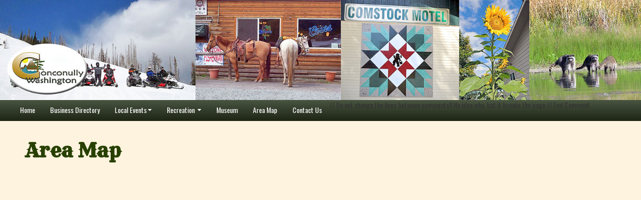

--- FILE ---
content_type: text/html; charset=UTF-8
request_url: https://www.conconully.com/area-map
body_size: 1632
content:

<!DOCTYPE html>
<html lang="en">
  <head>
    <meta charset="utf-8">
    <title>Area Map-Conconully, WA Chamber of Commerce</title>
    <meta name="viewport" content="width=device-width, initial-scale=1.0">
    <link href='https://fonts.googleapis.com/css?family=Rye|Oswald' rel='stylesheet' type='text/css'>
    <link href="/css/bootstrap.css?05222013a" rel="stylesheet">
    <link href="/css/featherlight.css" rel="stylesheet">
    <link href="/css/responsive.css" rel="stylesheet">
    <link href="/css/chamber.css" rel="stylesheet">

  </head>

  <body>
      <!-- Carousel
      ================================================== -->
      <div id="carousel" class="carousel slide-fade" data-ride="carousel">

          <div class="carousel-inner">
              <div class="item active">
                  <img style="margin:auto;" src="/img/rotating-slide/03.jpg" alt="">
              </div>
              <div class="item">
                  <img style="margin:auto;" src="/img/rotating-slide/02.jpg" alt="">
              </div>
              <div class="item">
                  <img style="margin:auto;" src="/img/rotating-slide/01.jpg" alt="">
              </div>
              <div class="item">
                  <img style="margin:auto;" src="/img/rotating-slide/05.jpg" alt="">
              </div>
              <div class="item">
                  <img style="margin:auto;" src="/img/rotating-slide/04.jpg" alt="">
              </div>
              <div class="item">
                  <img style="margin:auto;" src="/img/rotating-slide/06.jpg" alt="">
              </div>

          </div>
      </div>
      <!-- /.carousel -->

<div class="navbar navbar-inverse navbar-static-top">
        <div class="container">

            <div class="nav-collapse" style="padding:0;margin:0;">
                <ul class="nav">
                    <li style="margin-left:25px;"><a href="/">Home</a></li>
                    <li><a href="/business-directory">Business Directory</a></li>
                    
// Do not change the lines between comments!! No idea why, but it breaks the page
                    // End Comment
                    <li class="dropdown ">
                        <a href="#" class="dropdown-toggle" data-toggle="dropdown">Local Events<b class="caret"></b></a>
                        <ul class="dropdown-menu">
                            <li><a href="/events-calendar">Events Calendar</a></li>
                            <li><a href="/outhouse-races">Outhouse Races</a></li>	                        
					<li><a href="vintage-snowmobile-show">Vintage Snowmobile and Fashion Show</a></li>
					<li><a href="/trout-derby">Trout Derby</a></li>
                            <li><a href="/independence-day">Independence Day</a></li>
                            <li><a href="conktoberfest">Conktoberfest</a></li>

                        </ul>
                    </li>

                                        <li class="dropdown ">
                        <a href="" class="dropdown-toggle" data-toggle="dropdown">Recreation <b class="caret"></b></a>
                        <ul class="dropdown-menu">
                            <li><a href="/fishing">Fishing</a></li>
                            <li><a href="/hunting">Hunting</a></li>
                            <li><a href="/all-terrain-vehicles">All Terrain Vehicles</a></li>
                            <li><a href="/snowmobiling">Snowmobiling</a></li>
                        </ul>
                    </li>
                    <li><a href="/museum">Museum</a></li>
                    <li><a href="/area-map">Area Map</a></li>
<li><a href="/contact-us">Contact Us</a></li>
</ul>

        </div>
    </div>
</div>


<div class="main" style="margin-top:40px; margin-bottom:40px;">

<h1>Area Map</h1>
<iframe src="https://www.google.com/maps/embed?pb=!1m14!1m12!1m3!1d8169.581191946348!2d-119.7474694688561!3d48.55866321089056!2m3!1f0!2f0!3f0!3m2!1i1024!2i768!4f13.1!5e1!3m2!1sen!2sus!4v1649122161961!5m2!1sen!2sus" width="800" height="600" style="border:0;display: block; margin-left: auto;margin-right: auto;" allowfullscreen="" loading="lazy" referrerpolicy="no-referrer-when-downgrade"></iframe>    

</div><div id="footer">
	<table class="center" style="width:90%;"><tr>
				<td style="width:25%;">
				 <ul>
                    		<li><a href="/">Home</a></li>
					<li><a href="business-directory">Business Directory</a></li>
					<li><a href="events-calendar">Events Calendar</a></li>
					<li><a href="outhouse-races">Outhouse Races</a></li>
				</ul>
			</td>
				<td style="width:25%;">
				 <ul>
					<li><a href="vintage-snowmobile-show">Vintage Snowmobile and Fashion Show</a></li>
					<li><a href="independence-day">Independence Day</a></li>
					<li><a href="conktoberfest">Conktoberfest</a></li>
					<li><a href="fishing">Fishing</a></li>
				</ul>
			</td>
				<td style="width:25%;">
				 <ul>
					<li><a href="hunting">Hunting</a></li>
					<li><a href="all-terrain-vehicles">All Terrain Vehicles</a></li>
					<li><a href="snowmobiling">Snowmobiling</a></li>
					<li><a href="museum">Museum</a></li>
				</ul>
			</td>
				<td style="width:25%;">
				 <ul>
					<li><a href="area-map">Area Map</a></li>
					<li><a href="contact-us">Contact the Conconully Chamber</a></li>
					<li><a href="/external-links">External Links</a></li>
					<li><a target="_blank" href="https://www.facebook.com/pages/Town-of-Conconully/372121223676">Find us
							on Facebook</a></li>
				</ul>
			</td>
</tr><tr>
		<td colspan="4">
		<span style="font-size: 12px; line-height: 8px;">&nbsp; &nbsp;&copy; Conconully Chamber of Commerce<br>
            &nbsp; &nbsp;Partially sponsored by Okanogan county hotel motel tax fund</span>
		 <p>&nbsp;</p>
		</td>
		</tr>
         </table>

</div>

<script src="https://ajax.googleapis.com/ajax/libs/jquery/1.11.2/jquery.min.js"></script>
<script src="https://maxcdn.bootstrapcdn.com/bootstrap/3.3.4/js/bootstrap.min.js"></script>
</body>
</html>


--- FILE ---
content_type: text/css
request_url: https://www.conconully.com/css/chamber.css
body_size: 1166
content:
body{background-color: #fef3de !important;
}



/* Carousel */
.carousel {margin-bottom: 0px !important;
}

img.carousel-img {
  max-width:1600px;
  width:100%;
}
  .carousel-item active .carousel-item {
    transition: transform 2.5s ease-in-out;
  }
  .carousel-fade .active.carousel-item-start,
  .carousel-fade .active.carousel-item-end {
    transition: opacity 0s 2.5s;
  }

/***********************/
/* Start Style NavBar */
/***********************/

 nav {
    width: 100%;
    max-width: 100%;
    height: 42px;
    background-image:linear-gradient(to bottom,#495541,#1d2414 100%) !important;
    display: flex;
    flex-wrap: nowrap;
    justify-content: flex-start;	
}
nav ul {
    display: inline;
    list-style: none;
    margin-top:1rem;
    margin-bottom: 1rem;
    align-content: center;
    justify-content: flex-start;	
}
nav li, nav a {
    display: inline;
    justify-content: flex-start;
    align-content: center;
    text-decoration: none;
    text-rendering: optimizeLegibility;
    color: #fff;
    padding: 15px;
    font-family: Oswald,sans-serif;
    font-size: 14px;
}
nav a:hover {
    color: #cccccc;
}
.dropdown li {
    display: flex;
    flex: 1;
}
ul.dropdown {
    position: absolute;
    display: flex;
    top: 100%;
    width: 100%;
    background-color: #1d2414;
    background-image:linear-gradient(to bottom ,#495541,#1d2414 100%) !important;
}

ul.nav a:hover {
	color: #cccccc !important;
}
li.dropdown a:hover {
	color: #cccccc !important;
}
li.dropdown a:focus {
	color: #cccccc !important;
}
ul.dropdown-menu a:focus {
	color: #cccccc !important;
}
/* old */
  .navbar .container {
    width: 100%;
    height: 42px;
    background-image:linear-gradient(to bottom,#495541,#1d2414 100%) !important;
}

/* End Style NavBar */

h1, h2, h3 
{
font-family: 'Rye';
font-size: 38px;
text-rendering: optimizeLegibility;
text-decoration: none;
}
h4,
h5 {
color: #313d72;
text-rendering: optimizeLegibility;
text-decoration: none;

}

.center {
  margin-left: auto;
  margin-right: auto;
}

a:link {background:transparent; font-weight: normal; text-decoration: none;}
a:visited {background:transparent; font-weight: normal; text-decoration: none;}
a:hover   {background:transparent; font-weight: normal; text-decoration: none; }

#webcam {max-width: 60%;  max-height: 60%;
margin:auto;}

#footlinks {max-width: 775px; margin:auto;}

}

img.pretty-pic {
  border-radius: 15px;
  box-shadow: 5px 5px 5px #0f2e10;
  margin: 0px;!important;
}

.main {
	margin-left: 50px;
}


label {
	float: left;
	text-align: right;
	margin-right: 15px;
	width: 100px;
	font-size: 1.4em;
}
.label:not(:last-child) {
  margin-bottom: 0;
}
.required {
  display:inline-block;
  font-size:0.7rem;
  color:red;
  position:relative;
  top:-1.5px;
}
.field:not(:last-child) {
  margin-bottom: 0.5rem;
}
.register {
  margin-top: 10rem;
  background: white;
  border-radius: 10px;
}
.left,
.right {
  padding: 1rem 2.5rem;
}
.left {
  border-right: 5px solid var(--background);
}
.left .title {
  font-weight: 800;
  letter-spacing: -2px;
}
.left .colored {
  font-weight: 500;
  margin-top: 1rem !important;
  letter-spacing: -1px;
}
.left p {
  color: var(--textLight);
  font-size: 1.15rem;
}
.right .title {
  font-weight: 800;
  letter-spacing: -1px;
}
.right .description {
  margin-top: 1rem;
  margin-bottom: 1rem !important;
  color: var(--textLight);
  font-size: 1.15rem;
}
.right small {
  color: var(--textLight);
}
textarea,
select,
input {
  font-size: 1.1rem !important;
}
select:focus,
textarea:focus,
input[type=text]:focus,
input[type=email]:focus,
input[type=tel]:focus {
  background-color: #FFFEF0;
  border-color: var(--brandColor) !important;
  box-shadow: 0 0 0 1px var(--brandColor) !important;
}
.fa {
  color: var(--textLight);
  margin-right: 1rem;
}
.is-viz {
  display:none;
}
span.s_error {
  display:block;
  z-index:1;
  color:#f00;
  font-size:80%;
  line-height:1.2;
  margin-top:0;
  margin-left:calc(48%);
}
label.error {
  color:red;
  text-align:left;
  margin:-1px 0 2px 0!important;
}
/* placeholder */
::-webkit-input-placeholder {
  color: #666 !important;
  opacity: 0.55 !important; /* for older chrome versions */
}
:-moz-placeholder { /* Firefox 18- */
  color: #666 !important;
  opacity: 0.55 !important;
}
::-moz-placeholder {  /* Firefox 19+ */
  color: #666 !important;
  opacity: 0.55 !important;
}
:-ms-input-placeholder {
  color: #666 !important;
  opacity: 0.55 !important;
}
::placeholder {
  color: #666 !important;
  opacity: 0.55 !important;
}